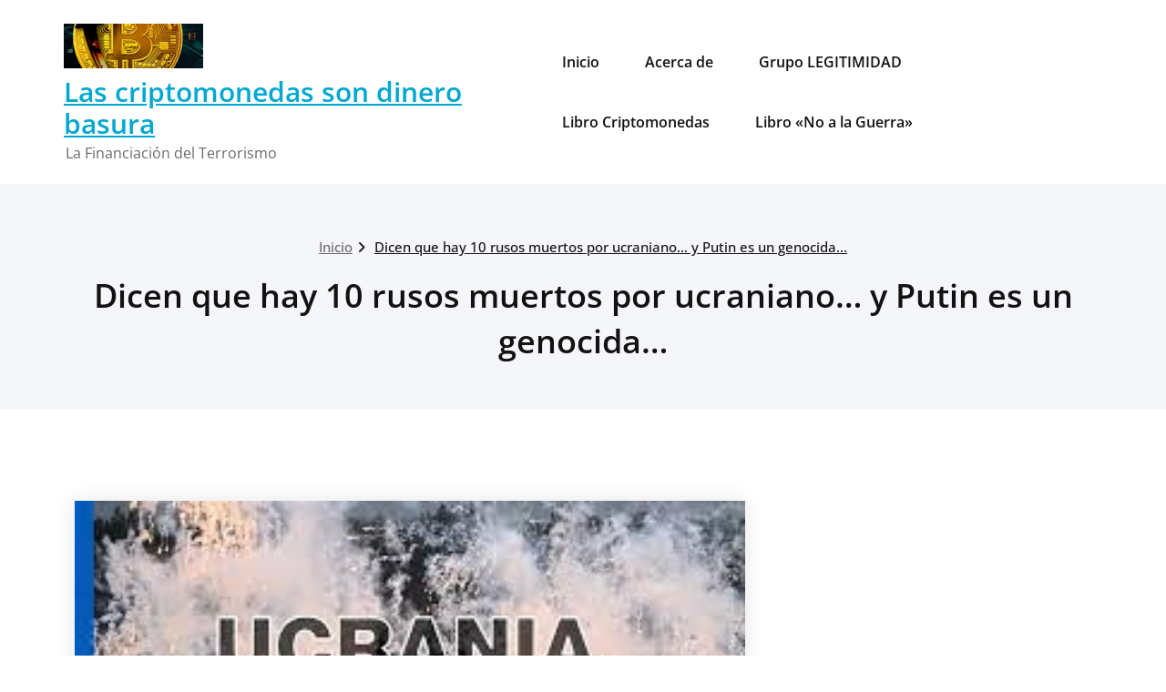

--- FILE ---
content_type: text/html; charset=UTF-8
request_url: https://www.dinerobasura.com/dicen-que-hay-10-rusos-muertos-por-ucraniano-y-putin-es-un-genocida
body_size: 15680
content:
<!DOCTYPE html>
<html lang="es">
    <head>
        <!--[if IE]>
        <meta http-equiv="X-UA-Compatible" content="IE=edge,chrome=1">
        ``
        <![endif]-->
        <meta charset="UTF-8" />
        <meta name="viewport" content="width=device-width, initial-scale=1.0" />
        <link rel="profile" href="https://gmpg.org/xfn/11" />
        <!-- Theme Css -->
        <meta name='robots' content='index, follow, max-image-preview:large, max-snippet:-1, max-video-preview:-1' />

	<!-- This site is optimized with the Yoast SEO plugin v26.8 - https://yoast.com/product/yoast-seo-wordpress/ -->
	<title>Dicen que hay 10 rusos muertos por ucraniano... y Putin es un genocida... - Las criptomonedas son dinero basura</title>
	<link rel="canonical" href="https://www.dinerobasura.com/dicen-que-hay-10-rusos-muertos-por-ucraniano-y-putin-es-un-genocida" />
	<meta property="og:locale" content="es_ES" />
	<meta property="og:type" content="article" />
	<meta property="og:title" content="Dicen que hay 10 rusos muertos por ucraniano... y Putin es un genocida... - Las criptomonedas son dinero basura" />
	<meta property="og:description" content="12.000 ucranianos muertos 140.000 rusos muertos De https://www.rtve.es/noticias/20230224/muertos-victimas-civiles-guerra-ucrania-rusia/2327363.shtml ¿Han visto alguna foto o video de combate? Solo muestran casas destruidas&#8230; mucho podría ser un montaje. ¿Qué está ocurriendo realmente? No quieren que lo sepamos&#8230; solo quieren que enviemos armas a Ucrania&#8230; Existe mucha más documentación de la Primera Guerra Mundial que de esta&#8230; Por otra [&hellip;]" />
	<meta property="og:url" content="https://www.dinerobasura.com/dicen-que-hay-10-rusos-muertos-por-ucraniano-y-putin-es-un-genocida" />
	<meta property="og:site_name" content="Las criptomonedas son dinero basura" />
	<meta property="article:publisher" content="https://www.facebook.com/legitimidad" />
	<meta property="article:author" content="https://www.facebook.com/legitimidad" />
	<meta property="article:published_time" content="2023-02-25T08:24:36+00:00" />
	<meta property="article:modified_time" content="2023-02-25T08:25:06+00:00" />
	<meta property="og:image" content="https://www.dinerobasura.com/wp-content/uploads/2023/02/unanodeguerra.jpg" />
	<meta property="og:image:width" content="280" />
	<meta property="og:image:height" content="180" />
	<meta property="og:image:type" content="image/jpeg" />
	<meta name="author" content="Legitimidad" />
	<meta name="twitter:card" content="summary_large_image" />
	<meta name="twitter:creator" content="@http://www.twitter.com/toribio_troyano" />
	<meta name="twitter:site" content="@toribio_troyano" />
	<meta name="twitter:label1" content="Escrito por" />
	<meta name="twitter:data1" content="Legitimidad" />
	<meta name="twitter:label2" content="Tiempo de lectura" />
	<meta name="twitter:data2" content="1 minuto" />
	<script type="application/ld+json" class="yoast-schema-graph">{"@context":"https://schema.org","@graph":[{"@type":"Article","@id":"https://www.dinerobasura.com/dicen-que-hay-10-rusos-muertos-por-ucraniano-y-putin-es-un-genocida#article","isPartOf":{"@id":"https://www.dinerobasura.com/dicen-que-hay-10-rusos-muertos-por-ucraniano-y-putin-es-un-genocida"},"author":{"name":"Legitimidad","@id":"https://www.dinerobasura.com/#/schema/person/89e0621f31a3fe269dd2462cbbfcdad4"},"headline":"Dicen que hay 10 rusos muertos por ucraniano&#8230; y Putin es un genocida&#8230;","datePublished":"2023-02-25T08:24:36+00:00","dateModified":"2023-02-25T08:25:06+00:00","mainEntityOfPage":{"@id":"https://www.dinerobasura.com/dicen-que-hay-10-rusos-muertos-por-ucraniano-y-putin-es-un-genocida"},"wordCount":211,"commentCount":0,"publisher":{"@id":"https://www.dinerobasura.com/#/schema/person/89e0621f31a3fe269dd2462cbbfcdad4"},"image":{"@id":"https://www.dinerobasura.com/dicen-que-hay-10-rusos-muertos-por-ucraniano-y-putin-es-un-genocida#primaryimage"},"thumbnailUrl":"https://www.dinerobasura.com/wp-content/uploads/2023/02/unanodeguerra.jpg","articleSection":["¡No a la guerra!"],"inLanguage":"es","potentialAction":[{"@type":"CommentAction","name":"Comment","target":["https://www.dinerobasura.com/dicen-que-hay-10-rusos-muertos-por-ucraniano-y-putin-es-un-genocida#respond"]}]},{"@type":"WebPage","@id":"https://www.dinerobasura.com/dicen-que-hay-10-rusos-muertos-por-ucraniano-y-putin-es-un-genocida","url":"https://www.dinerobasura.com/dicen-que-hay-10-rusos-muertos-por-ucraniano-y-putin-es-un-genocida","name":"Dicen que hay 10 rusos muertos por ucraniano... y Putin es un genocida... - Las criptomonedas son dinero basura","isPartOf":{"@id":"https://www.dinerobasura.com/#website"},"primaryImageOfPage":{"@id":"https://www.dinerobasura.com/dicen-que-hay-10-rusos-muertos-por-ucraniano-y-putin-es-un-genocida#primaryimage"},"image":{"@id":"https://www.dinerobasura.com/dicen-que-hay-10-rusos-muertos-por-ucraniano-y-putin-es-un-genocida#primaryimage"},"thumbnailUrl":"https://www.dinerobasura.com/wp-content/uploads/2023/02/unanodeguerra.jpg","datePublished":"2023-02-25T08:24:36+00:00","dateModified":"2023-02-25T08:25:06+00:00","breadcrumb":{"@id":"https://www.dinerobasura.com/dicen-que-hay-10-rusos-muertos-por-ucraniano-y-putin-es-un-genocida#breadcrumb"},"inLanguage":"es","potentialAction":[{"@type":"ReadAction","target":["https://www.dinerobasura.com/dicen-que-hay-10-rusos-muertos-por-ucraniano-y-putin-es-un-genocida"]}]},{"@type":"ImageObject","inLanguage":"es","@id":"https://www.dinerobasura.com/dicen-que-hay-10-rusos-muertos-por-ucraniano-y-putin-es-un-genocida#primaryimage","url":"https://www.dinerobasura.com/wp-content/uploads/2023/02/unanodeguerra.jpg","contentUrl":"https://www.dinerobasura.com/wp-content/uploads/2023/02/unanodeguerra.jpg","width":280,"height":180},{"@type":"BreadcrumbList","@id":"https://www.dinerobasura.com/dicen-que-hay-10-rusos-muertos-por-ucraniano-y-putin-es-un-genocida#breadcrumb","itemListElement":[{"@type":"ListItem","position":1,"name":"Portada","item":"https://www.dinerobasura.com/"},{"@type":"ListItem","position":2,"name":"Dicen que hay 10 rusos muertos por ucraniano&#8230; y Putin es un genocida&#8230;"}]},{"@type":"WebSite","@id":"https://www.dinerobasura.com/#website","url":"https://www.dinerobasura.com/","name":"Las criptomonedas son dinero basura","description":"La Financiación del Terrorismo","publisher":{"@id":"https://www.dinerobasura.com/#/schema/person/89e0621f31a3fe269dd2462cbbfcdad4"},"potentialAction":[{"@type":"SearchAction","target":{"@type":"EntryPoint","urlTemplate":"https://www.dinerobasura.com/?s={search_term_string}"},"query-input":{"@type":"PropertyValueSpecification","valueRequired":true,"valueName":"search_term_string"}}],"inLanguage":"es"},{"@type":["Person","Organization"],"@id":"https://www.dinerobasura.com/#/schema/person/89e0621f31a3fe269dd2462cbbfcdad4","name":"Legitimidad","image":{"@type":"ImageObject","inLanguage":"es","@id":"https://www.dinerobasura.com/#/schema/person/image/","url":"https://www.dinerobasura.com/wp-content/uploads/2021/10/cropped-cropped-cropped-bitcoin.png","contentUrl":"https://www.dinerobasura.com/wp-content/uploads/2021/10/cropped-cropped-cropped-bitcoin.png","width":153,"height":49,"caption":"Legitimidad"},"logo":{"@id":"https://www.dinerobasura.com/#/schema/person/image/"},"description":"Estudio de la estafa piramidal de las criptomonedas","sameAs":["http://dinerobasura.experiencias.eu","https://www.facebook.com/legitimidad","https://x.com/http://www.twitter.com/toribio_troyano"],"url":"https://www.dinerobasura.com/author/l2021"}]}</script>
	<!-- / Yoast SEO plugin. -->


<link rel='dns-prefetch' href='//www.dinerobasura.com' />
<link rel='dns-prefetch' href='//stats.wp.com' />
<link rel="alternate" type="application/rss+xml" title="Las criptomonedas son dinero basura &raquo; Feed" href="https://www.dinerobasura.com/feed" />
<link rel="alternate" type="application/rss+xml" title="Las criptomonedas son dinero basura &raquo; Feed de los comentarios" href="https://www.dinerobasura.com/comments/feed" />
<link rel="alternate" type="application/rss+xml" title="Las criptomonedas son dinero basura &raquo; Comentario Dicen que hay 10 rusos muertos por ucraniano&#8230; y Putin es un genocida&#8230; del feed" href="https://www.dinerobasura.com/dicen-que-hay-10-rusos-muertos-por-ucraniano-y-putin-es-un-genocida/feed" />
<link rel="alternate" title="oEmbed (JSON)" type="application/json+oembed" href="https://www.dinerobasura.com/wp-json/oembed/1.0/embed?url=https%3A%2F%2Fwww.dinerobasura.com%2Fdicen-que-hay-10-rusos-muertos-por-ucraniano-y-putin-es-un-genocida" />
<link rel="alternate" title="oEmbed (XML)" type="text/xml+oembed" href="https://www.dinerobasura.com/wp-json/oembed/1.0/embed?url=https%3A%2F%2Fwww.dinerobasura.com%2Fdicen-que-hay-10-rusos-muertos-por-ucraniano-y-putin-es-un-genocida&#038;format=xml" />
<style id='wp-img-auto-sizes-contain-inline-css' type='text/css'>
img:is([sizes=auto i],[sizes^="auto," i]){contain-intrinsic-size:3000px 1500px}
/*# sourceURL=wp-img-auto-sizes-contain-inline-css */
</style>
<style id='wp-emoji-styles-inline-css' type='text/css'>

	img.wp-smiley, img.emoji {
		display: inline !important;
		border: none !important;
		box-shadow: none !important;
		height: 1em !important;
		width: 1em !important;
		margin: 0 0.07em !important;
		vertical-align: -0.1em !important;
		background: none !important;
		padding: 0 !important;
	}
/*# sourceURL=wp-emoji-styles-inline-css */
</style>
<style id='wp-block-library-inline-css' type='text/css'>
:root{--wp-block-synced-color:#7a00df;--wp-block-synced-color--rgb:122,0,223;--wp-bound-block-color:var(--wp-block-synced-color);--wp-editor-canvas-background:#ddd;--wp-admin-theme-color:#007cba;--wp-admin-theme-color--rgb:0,124,186;--wp-admin-theme-color-darker-10:#006ba1;--wp-admin-theme-color-darker-10--rgb:0,107,160.5;--wp-admin-theme-color-darker-20:#005a87;--wp-admin-theme-color-darker-20--rgb:0,90,135;--wp-admin-border-width-focus:2px}@media (min-resolution:192dpi){:root{--wp-admin-border-width-focus:1.5px}}.wp-element-button{cursor:pointer}:root .has-very-light-gray-background-color{background-color:#eee}:root .has-very-dark-gray-background-color{background-color:#313131}:root .has-very-light-gray-color{color:#eee}:root .has-very-dark-gray-color{color:#313131}:root .has-vivid-green-cyan-to-vivid-cyan-blue-gradient-background{background:linear-gradient(135deg,#00d084,#0693e3)}:root .has-purple-crush-gradient-background{background:linear-gradient(135deg,#34e2e4,#4721fb 50%,#ab1dfe)}:root .has-hazy-dawn-gradient-background{background:linear-gradient(135deg,#faaca8,#dad0ec)}:root .has-subdued-olive-gradient-background{background:linear-gradient(135deg,#fafae1,#67a671)}:root .has-atomic-cream-gradient-background{background:linear-gradient(135deg,#fdd79a,#004a59)}:root .has-nightshade-gradient-background{background:linear-gradient(135deg,#330968,#31cdcf)}:root .has-midnight-gradient-background{background:linear-gradient(135deg,#020381,#2874fc)}:root{--wp--preset--font-size--normal:16px;--wp--preset--font-size--huge:42px}.has-regular-font-size{font-size:1em}.has-larger-font-size{font-size:2.625em}.has-normal-font-size{font-size:var(--wp--preset--font-size--normal)}.has-huge-font-size{font-size:var(--wp--preset--font-size--huge)}.has-text-align-center{text-align:center}.has-text-align-left{text-align:left}.has-text-align-right{text-align:right}.has-fit-text{white-space:nowrap!important}#end-resizable-editor-section{display:none}.aligncenter{clear:both}.items-justified-left{justify-content:flex-start}.items-justified-center{justify-content:center}.items-justified-right{justify-content:flex-end}.items-justified-space-between{justify-content:space-between}.screen-reader-text{border:0;clip-path:inset(50%);height:1px;margin:-1px;overflow:hidden;padding:0;position:absolute;width:1px;word-wrap:normal!important}.screen-reader-text:focus{background-color:#ddd;clip-path:none;color:#444;display:block;font-size:1em;height:auto;left:5px;line-height:normal;padding:15px 23px 14px;text-decoration:none;top:5px;width:auto;z-index:100000}html :where(.has-border-color){border-style:solid}html :where([style*=border-top-color]){border-top-style:solid}html :where([style*=border-right-color]){border-right-style:solid}html :where([style*=border-bottom-color]){border-bottom-style:solid}html :where([style*=border-left-color]){border-left-style:solid}html :where([style*=border-width]){border-style:solid}html :where([style*=border-top-width]){border-top-style:solid}html :where([style*=border-right-width]){border-right-style:solid}html :where([style*=border-bottom-width]){border-bottom-style:solid}html :where([style*=border-left-width]){border-left-style:solid}html :where(img[class*=wp-image-]){height:auto;max-width:100%}:where(figure){margin:0 0 1em}html :where(.is-position-sticky){--wp-admin--admin-bar--position-offset:var(--wp-admin--admin-bar--height,0px)}@media screen and (max-width:600px){html :where(.is-position-sticky){--wp-admin--admin-bar--position-offset:0px}}

/*# sourceURL=wp-block-library-inline-css */
</style><style id='wp-block-archives-inline-css' type='text/css'>
.wp-block-archives{box-sizing:border-box}.wp-block-archives-dropdown label{display:block}
/*# sourceURL=https://www.dinerobasura.com/wp-includes/blocks/archives/style.min.css */
</style>
<style id='wp-block-categories-inline-css' type='text/css'>
.wp-block-categories{box-sizing:border-box}.wp-block-categories.alignleft{margin-right:2em}.wp-block-categories.alignright{margin-left:2em}.wp-block-categories.wp-block-categories-dropdown.aligncenter{text-align:center}.wp-block-categories .wp-block-categories__label{display:block;width:100%}
/*# sourceURL=https://www.dinerobasura.com/wp-includes/blocks/categories/style.min.css */
</style>
<style id='wp-block-heading-inline-css' type='text/css'>
h1:where(.wp-block-heading).has-background,h2:where(.wp-block-heading).has-background,h3:where(.wp-block-heading).has-background,h4:where(.wp-block-heading).has-background,h5:where(.wp-block-heading).has-background,h6:where(.wp-block-heading).has-background{padding:1.25em 2.375em}h1.has-text-align-left[style*=writing-mode]:where([style*=vertical-lr]),h1.has-text-align-right[style*=writing-mode]:where([style*=vertical-rl]),h2.has-text-align-left[style*=writing-mode]:where([style*=vertical-lr]),h2.has-text-align-right[style*=writing-mode]:where([style*=vertical-rl]),h3.has-text-align-left[style*=writing-mode]:where([style*=vertical-lr]),h3.has-text-align-right[style*=writing-mode]:where([style*=vertical-rl]),h4.has-text-align-left[style*=writing-mode]:where([style*=vertical-lr]),h4.has-text-align-right[style*=writing-mode]:where([style*=vertical-rl]),h5.has-text-align-left[style*=writing-mode]:where([style*=vertical-lr]),h5.has-text-align-right[style*=writing-mode]:where([style*=vertical-rl]),h6.has-text-align-left[style*=writing-mode]:where([style*=vertical-lr]),h6.has-text-align-right[style*=writing-mode]:where([style*=vertical-rl]){rotate:180deg}
/*# sourceURL=https://www.dinerobasura.com/wp-includes/blocks/heading/style.min.css */
</style>
<style id='wp-block-latest-comments-inline-css' type='text/css'>
ol.wp-block-latest-comments{box-sizing:border-box;margin-left:0}:where(.wp-block-latest-comments:not([style*=line-height] .wp-block-latest-comments__comment)){line-height:1.1}:where(.wp-block-latest-comments:not([style*=line-height] .wp-block-latest-comments__comment-excerpt p)){line-height:1.8}.has-dates :where(.wp-block-latest-comments:not([style*=line-height])),.has-excerpts :where(.wp-block-latest-comments:not([style*=line-height])){line-height:1.5}.wp-block-latest-comments .wp-block-latest-comments{padding-left:0}.wp-block-latest-comments__comment{list-style:none;margin-bottom:1em}.has-avatars .wp-block-latest-comments__comment{list-style:none;min-height:2.25em}.has-avatars .wp-block-latest-comments__comment .wp-block-latest-comments__comment-excerpt,.has-avatars .wp-block-latest-comments__comment .wp-block-latest-comments__comment-meta{margin-left:3.25em}.wp-block-latest-comments__comment-excerpt p{font-size:.875em;margin:.36em 0 1.4em}.wp-block-latest-comments__comment-date{display:block;font-size:.75em}.wp-block-latest-comments .avatar,.wp-block-latest-comments__comment-avatar{border-radius:1.5em;display:block;float:left;height:2.5em;margin-right:.75em;width:2.5em}.wp-block-latest-comments[class*=-font-size] a,.wp-block-latest-comments[style*=font-size] a{font-size:inherit}
/*# sourceURL=https://www.dinerobasura.com/wp-includes/blocks/latest-comments/style.min.css */
</style>
<style id='wp-block-latest-posts-inline-css' type='text/css'>
.wp-block-latest-posts{box-sizing:border-box}.wp-block-latest-posts.alignleft{margin-right:2em}.wp-block-latest-posts.alignright{margin-left:2em}.wp-block-latest-posts.wp-block-latest-posts__list{list-style:none}.wp-block-latest-posts.wp-block-latest-posts__list li{clear:both;overflow-wrap:break-word}.wp-block-latest-posts.is-grid{display:flex;flex-wrap:wrap}.wp-block-latest-posts.is-grid li{margin:0 1.25em 1.25em 0;width:100%}@media (min-width:600px){.wp-block-latest-posts.columns-2 li{width:calc(50% - .625em)}.wp-block-latest-posts.columns-2 li:nth-child(2n){margin-right:0}.wp-block-latest-posts.columns-3 li{width:calc(33.33333% - .83333em)}.wp-block-latest-posts.columns-3 li:nth-child(3n){margin-right:0}.wp-block-latest-posts.columns-4 li{width:calc(25% - .9375em)}.wp-block-latest-posts.columns-4 li:nth-child(4n){margin-right:0}.wp-block-latest-posts.columns-5 li{width:calc(20% - 1em)}.wp-block-latest-posts.columns-5 li:nth-child(5n){margin-right:0}.wp-block-latest-posts.columns-6 li{width:calc(16.66667% - 1.04167em)}.wp-block-latest-posts.columns-6 li:nth-child(6n){margin-right:0}}:root :where(.wp-block-latest-posts.is-grid){padding:0}:root :where(.wp-block-latest-posts.wp-block-latest-posts__list){padding-left:0}.wp-block-latest-posts__post-author,.wp-block-latest-posts__post-date{display:block;font-size:.8125em}.wp-block-latest-posts__post-excerpt,.wp-block-latest-posts__post-full-content{margin-bottom:1em;margin-top:.5em}.wp-block-latest-posts__featured-image a{display:inline-block}.wp-block-latest-posts__featured-image img{height:auto;max-width:100%;width:auto}.wp-block-latest-posts__featured-image.alignleft{float:left;margin-right:1em}.wp-block-latest-posts__featured-image.alignright{float:right;margin-left:1em}.wp-block-latest-posts__featured-image.aligncenter{margin-bottom:1em;text-align:center}
/*# sourceURL=https://www.dinerobasura.com/wp-includes/blocks/latest-posts/style.min.css */
</style>
<style id='wp-block-search-inline-css' type='text/css'>
.wp-block-search__button{margin-left:10px;word-break:normal}.wp-block-search__button.has-icon{line-height:0}.wp-block-search__button svg{height:1.25em;min-height:24px;min-width:24px;width:1.25em;fill:currentColor;vertical-align:text-bottom}:where(.wp-block-search__button){border:1px solid #ccc;padding:6px 10px}.wp-block-search__inside-wrapper{display:flex;flex:auto;flex-wrap:nowrap;max-width:100%}.wp-block-search__label{width:100%}.wp-block-search.wp-block-search__button-only .wp-block-search__button{box-sizing:border-box;display:flex;flex-shrink:0;justify-content:center;margin-left:0;max-width:100%}.wp-block-search.wp-block-search__button-only .wp-block-search__inside-wrapper{min-width:0!important;transition-property:width}.wp-block-search.wp-block-search__button-only .wp-block-search__input{flex-basis:100%;transition-duration:.3s}.wp-block-search.wp-block-search__button-only.wp-block-search__searchfield-hidden,.wp-block-search.wp-block-search__button-only.wp-block-search__searchfield-hidden .wp-block-search__inside-wrapper{overflow:hidden}.wp-block-search.wp-block-search__button-only.wp-block-search__searchfield-hidden .wp-block-search__input{border-left-width:0!important;border-right-width:0!important;flex-basis:0;flex-grow:0;margin:0;min-width:0!important;padding-left:0!important;padding-right:0!important;width:0!important}:where(.wp-block-search__input){appearance:none;border:1px solid #949494;flex-grow:1;font-family:inherit;font-size:inherit;font-style:inherit;font-weight:inherit;letter-spacing:inherit;line-height:inherit;margin-left:0;margin-right:0;min-width:3rem;padding:8px;text-decoration:unset!important;text-transform:inherit}:where(.wp-block-search__button-inside .wp-block-search__inside-wrapper){background-color:#fff;border:1px solid #949494;box-sizing:border-box;padding:4px}:where(.wp-block-search__button-inside .wp-block-search__inside-wrapper) .wp-block-search__input{border:none;border-radius:0;padding:0 4px}:where(.wp-block-search__button-inside .wp-block-search__inside-wrapper) .wp-block-search__input:focus{outline:none}:where(.wp-block-search__button-inside .wp-block-search__inside-wrapper) :where(.wp-block-search__button){padding:4px 8px}.wp-block-search.aligncenter .wp-block-search__inside-wrapper{margin:auto}.wp-block[data-align=right] .wp-block-search.wp-block-search__button-only .wp-block-search__inside-wrapper{float:right}
/*# sourceURL=https://www.dinerobasura.com/wp-includes/blocks/search/style.min.css */
</style>
<style id='wp-block-group-inline-css' type='text/css'>
.wp-block-group{box-sizing:border-box}:where(.wp-block-group.wp-block-group-is-layout-constrained){position:relative}
/*# sourceURL=https://www.dinerobasura.com/wp-includes/blocks/group/style.min.css */
</style>
<style id='global-styles-inline-css' type='text/css'>
:root{--wp--preset--aspect-ratio--square: 1;--wp--preset--aspect-ratio--4-3: 4/3;--wp--preset--aspect-ratio--3-4: 3/4;--wp--preset--aspect-ratio--3-2: 3/2;--wp--preset--aspect-ratio--2-3: 2/3;--wp--preset--aspect-ratio--16-9: 16/9;--wp--preset--aspect-ratio--9-16: 9/16;--wp--preset--color--black: #000000;--wp--preset--color--cyan-bluish-gray: #abb8c3;--wp--preset--color--white: #ffffff;--wp--preset--color--pale-pink: #f78da7;--wp--preset--color--vivid-red: #cf2e2e;--wp--preset--color--luminous-vivid-orange: #ff6900;--wp--preset--color--luminous-vivid-amber: #fcb900;--wp--preset--color--light-green-cyan: #7bdcb5;--wp--preset--color--vivid-green-cyan: #00d084;--wp--preset--color--pale-cyan-blue: #8ed1fc;--wp--preset--color--vivid-cyan-blue: #0693e3;--wp--preset--color--vivid-purple: #9b51e0;--wp--preset--gradient--vivid-cyan-blue-to-vivid-purple: linear-gradient(135deg,rgb(6,147,227) 0%,rgb(155,81,224) 100%);--wp--preset--gradient--light-green-cyan-to-vivid-green-cyan: linear-gradient(135deg,rgb(122,220,180) 0%,rgb(0,208,130) 100%);--wp--preset--gradient--luminous-vivid-amber-to-luminous-vivid-orange: linear-gradient(135deg,rgb(252,185,0) 0%,rgb(255,105,0) 100%);--wp--preset--gradient--luminous-vivid-orange-to-vivid-red: linear-gradient(135deg,rgb(255,105,0) 0%,rgb(207,46,46) 100%);--wp--preset--gradient--very-light-gray-to-cyan-bluish-gray: linear-gradient(135deg,rgb(238,238,238) 0%,rgb(169,184,195) 100%);--wp--preset--gradient--cool-to-warm-spectrum: linear-gradient(135deg,rgb(74,234,220) 0%,rgb(151,120,209) 20%,rgb(207,42,186) 40%,rgb(238,44,130) 60%,rgb(251,105,98) 80%,rgb(254,248,76) 100%);--wp--preset--gradient--blush-light-purple: linear-gradient(135deg,rgb(255,206,236) 0%,rgb(152,150,240) 100%);--wp--preset--gradient--blush-bordeaux: linear-gradient(135deg,rgb(254,205,165) 0%,rgb(254,45,45) 50%,rgb(107,0,62) 100%);--wp--preset--gradient--luminous-dusk: linear-gradient(135deg,rgb(255,203,112) 0%,rgb(199,81,192) 50%,rgb(65,88,208) 100%);--wp--preset--gradient--pale-ocean: linear-gradient(135deg,rgb(255,245,203) 0%,rgb(182,227,212) 50%,rgb(51,167,181) 100%);--wp--preset--gradient--electric-grass: linear-gradient(135deg,rgb(202,248,128) 0%,rgb(113,206,126) 100%);--wp--preset--gradient--midnight: linear-gradient(135deg,rgb(2,3,129) 0%,rgb(40,116,252) 100%);--wp--preset--font-size--small: 13px;--wp--preset--font-size--medium: 20px;--wp--preset--font-size--large: 36px;--wp--preset--font-size--x-large: 42px;--wp--preset--spacing--20: 0.44rem;--wp--preset--spacing--30: 0.67rem;--wp--preset--spacing--40: 1rem;--wp--preset--spacing--50: 1.5rem;--wp--preset--spacing--60: 2.25rem;--wp--preset--spacing--70: 3.38rem;--wp--preset--spacing--80: 5.06rem;--wp--preset--shadow--natural: 6px 6px 9px rgba(0, 0, 0, 0.2);--wp--preset--shadow--deep: 12px 12px 50px rgba(0, 0, 0, 0.4);--wp--preset--shadow--sharp: 6px 6px 0px rgba(0, 0, 0, 0.2);--wp--preset--shadow--outlined: 6px 6px 0px -3px rgb(255, 255, 255), 6px 6px rgb(0, 0, 0);--wp--preset--shadow--crisp: 6px 6px 0px rgb(0, 0, 0);}:where(.is-layout-flex){gap: 0.5em;}:where(.is-layout-grid){gap: 0.5em;}body .is-layout-flex{display: flex;}.is-layout-flex{flex-wrap: wrap;align-items: center;}.is-layout-flex > :is(*, div){margin: 0;}body .is-layout-grid{display: grid;}.is-layout-grid > :is(*, div){margin: 0;}:where(.wp-block-columns.is-layout-flex){gap: 2em;}:where(.wp-block-columns.is-layout-grid){gap: 2em;}:where(.wp-block-post-template.is-layout-flex){gap: 1.25em;}:where(.wp-block-post-template.is-layout-grid){gap: 1.25em;}.has-black-color{color: var(--wp--preset--color--black) !important;}.has-cyan-bluish-gray-color{color: var(--wp--preset--color--cyan-bluish-gray) !important;}.has-white-color{color: var(--wp--preset--color--white) !important;}.has-pale-pink-color{color: var(--wp--preset--color--pale-pink) !important;}.has-vivid-red-color{color: var(--wp--preset--color--vivid-red) !important;}.has-luminous-vivid-orange-color{color: var(--wp--preset--color--luminous-vivid-orange) !important;}.has-luminous-vivid-amber-color{color: var(--wp--preset--color--luminous-vivid-amber) !important;}.has-light-green-cyan-color{color: var(--wp--preset--color--light-green-cyan) !important;}.has-vivid-green-cyan-color{color: var(--wp--preset--color--vivid-green-cyan) !important;}.has-pale-cyan-blue-color{color: var(--wp--preset--color--pale-cyan-blue) !important;}.has-vivid-cyan-blue-color{color: var(--wp--preset--color--vivid-cyan-blue) !important;}.has-vivid-purple-color{color: var(--wp--preset--color--vivid-purple) !important;}.has-black-background-color{background-color: var(--wp--preset--color--black) !important;}.has-cyan-bluish-gray-background-color{background-color: var(--wp--preset--color--cyan-bluish-gray) !important;}.has-white-background-color{background-color: var(--wp--preset--color--white) !important;}.has-pale-pink-background-color{background-color: var(--wp--preset--color--pale-pink) !important;}.has-vivid-red-background-color{background-color: var(--wp--preset--color--vivid-red) !important;}.has-luminous-vivid-orange-background-color{background-color: var(--wp--preset--color--luminous-vivid-orange) !important;}.has-luminous-vivid-amber-background-color{background-color: var(--wp--preset--color--luminous-vivid-amber) !important;}.has-light-green-cyan-background-color{background-color: var(--wp--preset--color--light-green-cyan) !important;}.has-vivid-green-cyan-background-color{background-color: var(--wp--preset--color--vivid-green-cyan) !important;}.has-pale-cyan-blue-background-color{background-color: var(--wp--preset--color--pale-cyan-blue) !important;}.has-vivid-cyan-blue-background-color{background-color: var(--wp--preset--color--vivid-cyan-blue) !important;}.has-vivid-purple-background-color{background-color: var(--wp--preset--color--vivid-purple) !important;}.has-black-border-color{border-color: var(--wp--preset--color--black) !important;}.has-cyan-bluish-gray-border-color{border-color: var(--wp--preset--color--cyan-bluish-gray) !important;}.has-white-border-color{border-color: var(--wp--preset--color--white) !important;}.has-pale-pink-border-color{border-color: var(--wp--preset--color--pale-pink) !important;}.has-vivid-red-border-color{border-color: var(--wp--preset--color--vivid-red) !important;}.has-luminous-vivid-orange-border-color{border-color: var(--wp--preset--color--luminous-vivid-orange) !important;}.has-luminous-vivid-amber-border-color{border-color: var(--wp--preset--color--luminous-vivid-amber) !important;}.has-light-green-cyan-border-color{border-color: var(--wp--preset--color--light-green-cyan) !important;}.has-vivid-green-cyan-border-color{border-color: var(--wp--preset--color--vivid-green-cyan) !important;}.has-pale-cyan-blue-border-color{border-color: var(--wp--preset--color--pale-cyan-blue) !important;}.has-vivid-cyan-blue-border-color{border-color: var(--wp--preset--color--vivid-cyan-blue) !important;}.has-vivid-purple-border-color{border-color: var(--wp--preset--color--vivid-purple) !important;}.has-vivid-cyan-blue-to-vivid-purple-gradient-background{background: var(--wp--preset--gradient--vivid-cyan-blue-to-vivid-purple) !important;}.has-light-green-cyan-to-vivid-green-cyan-gradient-background{background: var(--wp--preset--gradient--light-green-cyan-to-vivid-green-cyan) !important;}.has-luminous-vivid-amber-to-luminous-vivid-orange-gradient-background{background: var(--wp--preset--gradient--luminous-vivid-amber-to-luminous-vivid-orange) !important;}.has-luminous-vivid-orange-to-vivid-red-gradient-background{background: var(--wp--preset--gradient--luminous-vivid-orange-to-vivid-red) !important;}.has-very-light-gray-to-cyan-bluish-gray-gradient-background{background: var(--wp--preset--gradient--very-light-gray-to-cyan-bluish-gray) !important;}.has-cool-to-warm-spectrum-gradient-background{background: var(--wp--preset--gradient--cool-to-warm-spectrum) !important;}.has-blush-light-purple-gradient-background{background: var(--wp--preset--gradient--blush-light-purple) !important;}.has-blush-bordeaux-gradient-background{background: var(--wp--preset--gradient--blush-bordeaux) !important;}.has-luminous-dusk-gradient-background{background: var(--wp--preset--gradient--luminous-dusk) !important;}.has-pale-ocean-gradient-background{background: var(--wp--preset--gradient--pale-ocean) !important;}.has-electric-grass-gradient-background{background: var(--wp--preset--gradient--electric-grass) !important;}.has-midnight-gradient-background{background: var(--wp--preset--gradient--midnight) !important;}.has-small-font-size{font-size: var(--wp--preset--font-size--small) !important;}.has-medium-font-size{font-size: var(--wp--preset--font-size--medium) !important;}.has-large-font-size{font-size: var(--wp--preset--font-size--large) !important;}.has-x-large-font-size{font-size: var(--wp--preset--font-size--x-large) !important;}
/*# sourceURL=global-styles-inline-css */
</style>

<style id='classic-theme-styles-inline-css' type='text/css'>
/*! This file is auto-generated */
.wp-block-button__link{color:#fff;background-color:#32373c;border-radius:9999px;box-shadow:none;text-decoration:none;padding:calc(.667em + 2px) calc(1.333em + 2px);font-size:1.125em}.wp-block-file__button{background:#32373c;color:#fff;text-decoration:none}
/*# sourceURL=/wp-includes/css/classic-themes.min.css */
</style>
<link rel='stylesheet' id='quality-bootstrap-css-css' href='https://www.dinerobasura.com/wp-content/themes/quality/css/bootstrap.css?ver=5.3.6' type='text/css' media='all' />
<link rel='stylesheet' id='quality-style-css' href='https://www.dinerobasura.com/wp-content/themes/mazino/style.css?ver=6.9' type='text/css' media='all' />
<link rel='stylesheet' id='default-css' href='https://www.dinerobasura.com/wp-content/themes/quality/css/default.css?ver=6.9' type='text/css' media='all' />
<link rel='stylesheet' id='quality-theme-menu-css' href='https://www.dinerobasura.com/wp-content/themes/quality/css/theme-menu.css?ver=6.9' type='text/css' media='all' />
<link rel='stylesheet' id='quality-font-awesome-min-css' href='https://www.dinerobasura.com/wp-content/themes/quality/css/font-awesome/css/all.min.css?ver=6.9' type='text/css' media='all' />
<link rel='stylesheet' id='quality-lightbox-css-css' href='https://www.dinerobasura.com/wp-content/themes/quality/css/lightbox.css?ver=6.9' type='text/css' media='all' />
<link rel='stylesheet' id='quality-theme-fonts-css' href='https://www.dinerobasura.com/wp-content/fonts/27d60e4cbf2f976cd380cfe57b2f388a.css?ver=20201110' type='text/css' media='all' />
<style id='kadence-blocks-global-variables-inline-css' type='text/css'>
:root {--global-kb-font-size-sm:clamp(0.8rem, 0.73rem + 0.217vw, 0.9rem);--global-kb-font-size-md:clamp(1.1rem, 0.995rem + 0.326vw, 1.25rem);--global-kb-font-size-lg:clamp(1.75rem, 1.576rem + 0.543vw, 2rem);--global-kb-font-size-xl:clamp(2.25rem, 1.728rem + 1.63vw, 3rem);--global-kb-font-size-xxl:clamp(2.5rem, 1.456rem + 3.26vw, 4rem);--global-kb-font-size-xxxl:clamp(2.75rem, 0.489rem + 7.065vw, 6rem);}:root {--global-palette1: #3182CE;--global-palette2: #2B6CB0;--global-palette3: #1A202C;--global-palette4: #2D3748;--global-palette5: #4A5568;--global-palette6: #718096;--global-palette7: #EDF2F7;--global-palette8: #F7FAFC;--global-palette9: #ffffff;}
/*# sourceURL=kadence-blocks-global-variables-inline-css */
</style>
<link rel='stylesheet' id='bootstrap-css' href='https://www.dinerobasura.com/wp-content/themes/quality/css/bootstrap.css?ver=6.9' type='text/css' media='all' />
<link rel='stylesheet' id='mazino-parent-style-css' href='https://www.dinerobasura.com/wp-content/themes/quality/style.css?ver=6.9' type='text/css' media='all' />
<link rel='stylesheet' id='mazino-theme-menu-css' href='https://www.dinerobasura.com/wp-content/themes/quality/css/theme-menu.css?ver=6.9' type='text/css' media='all' />
<link rel='stylesheet' id='wp-block-paragraph-css' href='https://www.dinerobasura.com/wp-includes/blocks/paragraph/style.min.css?ver=6.9' type='text/css' media='all' />
<script type="text/javascript" src="https://www.dinerobasura.com/wp-includes/js/jquery/jquery.min.js?ver=3.7.1" id="jquery-core-js"></script>
<script type="text/javascript" src="https://www.dinerobasura.com/wp-includes/js/jquery/jquery-migrate.min.js?ver=3.4.1" id="jquery-migrate-js"></script>
<script type="text/javascript" src="https://www.dinerobasura.com/wp-content/themes/quality/js/bootstrap.bundle.min.js?ver=5.3.6" id="quality-bootstrap-js-js"></script>
<script type="text/javascript" src="https://www.dinerobasura.com/wp-content/themes/quality/js/menu/menu.js?ver=6.9" id="quality-menu-js"></script>
<script type="text/javascript" src="https://www.dinerobasura.com/wp-content/themes/quality/js/lightbox/lightbox.min.js?ver=6.9" id="quality-lightbox-js-js"></script>
<script type="text/javascript" src="https://www.dinerobasura.com/wp-content/themes/mazino/js/masonry/mp.mansory.js?ver=6.9" id="mazino-mp-masonry-js-js"></script>
<link rel="https://api.w.org/" href="https://www.dinerobasura.com/wp-json/" /><link rel="alternate" title="JSON" type="application/json" href="https://www.dinerobasura.com/wp-json/wp/v2/posts/1207" /><link rel="EditURI" type="application/rsd+xml" title="RSD" href="https://www.dinerobasura.com/xmlrpc.php?rsd" />
<meta name="generator" content="WordPress 6.9" />
<link rel='shortlink' href='https://www.dinerobasura.com/?p=1207' />
	<style>img#wpstats{display:none}</style>
		<link rel="icon" href="https://www.dinerobasura.com/wp-content/uploads/2021/10/cropped-bitcoin-32x32.png" sizes="32x32" />
<link rel="icon" href="https://www.dinerobasura.com/wp-content/uploads/2021/10/cropped-bitcoin-192x192.png" sizes="192x192" />
<link rel="apple-touch-icon" href="https://www.dinerobasura.com/wp-content/uploads/2021/10/cropped-bitcoin-180x180.png" />
<meta name="msapplication-TileImage" content="https://www.dinerobasura.com/wp-content/uploads/2021/10/cropped-bitcoin-270x270.png" />
    </head>
    <body data-rsssl=1 class="wp-singular post-template-default single single-post postid-1207 single-format-standard wp-custom-logo wp-theme-quality wp-child-theme-mazino">

                <a class="skip-link screen-reader-text" href="#section-block">Saltar al contenido</a> 
        <!--Header Logo & Menus-->
        <nav class="navbar navbar-custom navbar-expand-lg" role="navigation">
            <div class="container-fluid padding-0">
                <!-- Brand and toggle get grouped for better mobile display -->
                <div class="navbar-header">
                                          <a class="navbar-brand" href="https://www.dinerobasura.com/">
                        <img src="https://www.dinerobasura.com/wp-content/uploads/2021/10/cropped-cropped-cropped-bitcoin.png" alt="Las criptomonedas son dinero basura" />                    </a>
                                        <div class="site-title site-branding-text">
                                                            <h2><a href="https://www.dinerobasura.com/" rel="home">
                                    Las criptomonedas son dinero basura                                </a></h2>
                                
                                                                <p class="site-description">La Financiación del Terrorismo</p>
                                                        </div>
                    
                    <button class="navbar-toggler" type="button" data-bs-toggle="collapse" data-bs-target="#custom-collapse" aria-controls="bs-example-navbar-collapse-1" aria-expanded="false" aria-label="Toggle navigation">
                       <span class="navbar-toggler-icon"></span>
                     </button>
                </div>
                <!-- Collect the nav links, forms, and other content for toggling -->
                <div class="collapse navbar-collapse" id="custom-collapse">
                    <ul id="menu-secundario" class="nav navbar-nav navbar-right ms-auto"><li id="menu-item-40" class="menu-item menu-item-type-custom menu-item-object-custom menu-item-home menu-item-40"><a href="https://www.dinerobasura.com">Inicio</a></li>
<li id="menu-item-1027" class="menu-item menu-item-type-post_type menu-item-object-page menu-item-1027"><a href="https://www.dinerobasura.com/acerca-de">Acerca de</a></li>
<li id="menu-item-1318" class="menu-item menu-item-type-post_type menu-item-object-page menu-item-1318"><a href="https://www.dinerobasura.com/grupo-think-tank">Grupo LEGITIMIDAD</a></li>
<li id="menu-item-112" class="menu-item menu-item-type-custom menu-item-object-custom menu-item-112"><a title="Libro publicado en Amazon «Las criptomonedas son dinero Basura»" target="_blank" href="https://www.amazon.es/dp/B09KNCYLY6/ref=cm_sw_r_apan_glt_i_WD6P8QP7JJ9ZBQ3944TK">Libro Criptomonedas</a></li>
<li id="menu-item-732" class="menu-item menu-item-type-custom menu-item-object-custom menu-item-732"><a title="Libro publicado en Amazon «El experimento No a la Guerra»" target="_blank" href="https://www.amazon.es/dp/B09VWYN7MT/ref=sr_1_1?__mk_es_ES=%C3%85M%C3%85%C5%BD%C3%95%C3%91">Libro «No a la Guerra»</a></li>
</ul>                </div><!-- /.navbar-collapse -->
            </div><!-- /.container-fluid -->
        </nav>
        <div class="clearfix"></div>        <!-- Page Title Section -->
        <section class="page-title-section bg-grey">        
            <div class="container">
                <div class="row">
                    <div class="col-md-12 col-sm-12 col-xs-12 ">
					  <ul class="page-breadcrumb text-center"><li><a href="https://www.dinerobasura.com/">Inicio</a></li><li class="active"><a href="https://dinerobasura.com:443/dicen-que-hay-10-rusos-muertos-por-ucraniano-y-putin-es-un-genocida">Dicen que hay 10 rusos muertos por ucraniano&#8230; y Putin es un genocida&#8230;</a></li></ul> 

                        <div class="page-title text-center">
                            <h1>Dicen que hay 10 rusos muertos por ucraniano&#8230; y Putin es un genocida&#8230;</h1>                        </div>
						 
			</div>
			</div>
			</div>  
			</section>
<section id="section-block" class="site-content">
	<div class="container">
		<div class="row">
		<!--Blog Posts-->
		<div class="col-md-8 col-xs-12">			<div class="news">
				
				<article id="post-1207" class="post post-1207 type-post status-publish format-standard has-post-thumbnail hentry category-no-a-la-guerra">	
			<figure class="post-thumbnail">
		<img width="280" height="180" src="https://www.dinerobasura.com/wp-content/uploads/2023/02/unanodeguerra.jpg" class="img-responsive wp-post-image" alt="" decoding="async" fetchpriority="high" />		</figure>
			<div class="post-content">
					
			<div class="item-meta">
				<a class="author-image item-image" href="https://www.dinerobasura.com/author/l2021"><img alt='' src='https://secure.gravatar.com/avatar/e6a39bd799b64d918cc8cfc8cb8fbeb25aa6c95824335186e3fb9dab7657f9df?s=40&#038;d=mm&#038;r=g' srcset='https://secure.gravatar.com/avatar/e6a39bd799b64d918cc8cfc8cb8fbeb25aa6c95824335186e3fb9dab7657f9df?s=80&#038;d=mm&#038;r=g 2x' class='comment_img avatar-40 photo' height='40' width='40' decoding='async'/></a>
				 <a href="https://www.dinerobasura.com/author/l2021">Legitimidad</a>
				<br>
				<a class="entry-date" href="https://www.dinerobasura.com/2023/02">
				25/02/2023</a>
			</div>	
									<div class="entry-content">
				
<p>12.000 ucranianos muertos</p>



<p>140.000 rusos muertos</p>



<p>De <a href="https://www.rtve.es/noticias/20230224/muertos-victimas-civiles-guerra-ucrania-rusia/2327363.shtml" target="_blank" rel="noreferrer noopener">https://www.rtve.es/noticias/20230224/muertos-victimas-civiles-guerra-ucrania-rusia/2327363.shtml</a></p>



<p>¿Han visto alguna foto o video de combate? Solo muestran casas destruidas&#8230; mucho podría ser un montaje. ¿Qué está ocurriendo realmente? No quieren que lo sepamos&#8230; solo quieren que enviemos armas a Ucrania&#8230;</p>



<p>Existe mucha más documentación de la Primera Guerra Mundial que de esta&#8230;</p>



<p>Por otra parte&#8230; Polonia siempre está en medio de todas las guerras europeas&#8230; Yo no conozco a los polacos&#8230; pero, dada la Historia&#8230; son malos compañeros de viaje&#8230;</p>



<p>¿Cómo voy a apoyar a una parte que me está engañando? Y por otro lado, Putin se debe a los rusos&#8230; no a nosotros ni siquiera a la Humanidad. Es su líder. Si lo han elegido será por algo&#8230;</p>



<p>La Decadencia de Occidente es un hecho. La hipocresía y el cinismo reinante hoy día va a ser todavía un acelerante más de su caída&#8230;</p>



<p>¿Cambio climático? ¡Qué se jodan, diran los nigerianos, ahoro nos toca a nosotros!</p>



<p>¿Las criptomonedas, el metaverso, las NFT, la Inteligencia Artificial? Tonterías frente a los más de 1.400 millones de chinos y 1.4000 millones de indios&#8230;</p>



<p></p>



<p></p>
			</div>
					
			<hr />
			<div class="entry-meta">
				<span class="comment-links"><a href="https://www.dinerobasura.com/dicen-que-hay-10-rusos-muertos-por-ucraniano-y-putin-es-un-genocida#respond">Deja un comentario</a></span>
								<span class="cat-links">En<a href="https://www.dinerobasura.com/category/no-a-la-guerra" rel="category tag">¡No a la guerra!</a></span>
								
			</div>
					</div>
</article>						</div>	
			
		<!--/Blog Content-->
		         			<article class="comment-form-section">
		<div id="respond" class="comment-respond">
		<h3 id="reply-title" class="comment-reply-title"><h2>Deja una respuesta</h2> <small><a rel="nofollow" id="cancel-comment-reply-link" href="/dicen-que-hay-10-rusos-muertos-por-ucraniano-y-putin-es-un-genocida#respond" style="display:none;">Cancelar la respuesta</a></small></h3><form action="https://www.dinerobasura.com/wp-comments-post.php" method="post" id="action" class="comment-form"><p class="comment-notes"><span id="email-notes">Tu dirección de correo electrónico no será publicada.</span> <span class="required-field-message">Los campos obligatorios están marcados con <span class="required">*</span></span></p><div class="qua_form_group"><label>Comentario</label>
		<textarea autocomplete="new-password"  id="g8a0a523b1"  name="g8a0a523b1"  rows="5" class="qua_con_textarea_control"  type="text"></textarea><textarea id="comment" aria-label="hp-comment" aria-hidden="true" name="comment" autocomplete="new-password" style="padding:0 !important;clip:rect(1px, 1px, 1px, 1px) !important;position:absolute !important;white-space:nowrap !important;height:1px !important;width:1px !important;overflow:hidden !important;" tabindex="-1"></textarea><script data-noptimize>document.getElementById("comment").setAttribute( "id", "a4016a43b7e044614d0f3ea818906631" );document.getElementById("g8a0a523b1").setAttribute( "id", "comment" );</script></div><div class="qua_form_group"><label>Nombre<small>*</small></label><input class="qua_con_input_control" name="author" id="author" value="" type="text"/></div>
<div class="qua_form_group"><label>Correo electrónico<small>*<small></label><input class="qua_con_input_control" name="email" id="email" value=""   type="email" ></div>
<p class="comment-form-cookies-consent"><input id="wp-comment-cookies-consent" name="wp-comment-cookies-consent" type="checkbox" value="yes" /> <label for="wp-comment-cookies-consent">Guarda mi nombre, correo electrónico y web en este navegador para la próxima vez que comente.</label></p>
<p class="form-submit"><input name="submit" type="submit" id="qua_send_button" class="submit" value="Publicar un comentario" /> <input type='hidden' name='comment_post_ID' value='1207' id='comment_post_ID' />
<input type='hidden' name='comment_parent' id='comment_parent' value='0' />
</p></form>	</div><!-- #respond -->
							
		</div>
			<div class="col-md-4 col-sm-4 col-xs-12">
		<div class="sidebar" >
		<aside id="block-2" class="widget widget_block widget_search"><form role="search" method="get" action="https://www.dinerobasura.com/" class="wp-block-search__button-outside wp-block-search__text-button wp-block-search"    ><label class="wp-block-search__label" for="wp-block-search__input-1" >Buscar</label><div class="wp-block-search__inside-wrapper" ><input class="wp-block-search__input" id="wp-block-search__input-1" placeholder="" value="" type="search" name="s" required /><button aria-label="Buscar" class="wp-block-search__button wp-element-button" type="submit" >Buscar</button></div></form></aside><aside id="block-3" class="widget widget_block">
<div class="wp-block-group"><div class="wp-block-group__inner-container is-layout-flow wp-block-group-is-layout-flow">
<h2 class="wp-block-heading">Mensajes recientes</h2>


<ul class="wp-block-latest-posts__list wp-block-latest-posts"><li><a class="wp-block-latest-posts__post-title" href="https://www.dinerobasura.com/demostracion-por-grok-de-que-el-bitcoin-es-una-estafa">Demostración por GROK de que el BITCOIN es una ESTAFA</a></li>
<li><a class="wp-block-latest-posts__post-title" href="https://www.dinerobasura.com/alvise-perez-tiene-una-salida-honrosa-decir-que-quiso-estafar-a-un-estafador-de-criptomonedas">Alvise Perez tiene una salida honrosa: decir que quiso estafar a un estafador de criptomonedas</a></li>
<li><a class="wp-block-latest-posts__post-title" href="https://www.dinerobasura.com/la-patada-a-la-escalera-es-la-tecnica-utilizada-en-la-estrategia-del-llamado-cambio-climatico">La «patada a la escalera» es la técnica utilizada en la estrategia del llamado «Cambio climático»</a></li>
<li><a class="wp-block-latest-posts__post-title" href="https://www.dinerobasura.com/explicacion-mas-creible-de-la-escenificacion-de-la-operacion-prigozhin">Explicación más creible de la «escenificación» de la Operación Prigozhin</a></li>
<li><a class="wp-block-latest-posts__post-title" href="https://www.dinerobasura.com/hoy-dia-ser-progresista-es-retroceso-de-calidad-de-vida">Hoy día ser progresista es retroceso de calidad de vida</a></li>
</ul></div></div>
</aside><aside id="block-4" class="widget widget_block">
<div class="wp-block-group"><div class="wp-block-group__inner-container is-layout-flow wp-block-group-is-layout-flow">
<h2 class="wp-block-heading">Comentarios recientes</h2>


<div class="no-comments wp-block-latest-comments">No hay comentarios que mostrar.</div></div></div>
</aside><aside id="block-5" class="widget widget_block">
<div class="wp-block-group"><div class="wp-block-group__inner-container is-layout-flow wp-block-group-is-layout-flow">
<h2 class="wp-block-heading">Ficheros</h2>


<ul class="wp-block-archives-list wp-block-archives">	<li><a href='https://www.dinerobasura.com/2025/11'>noviembre 2025</a></li>
	<li><a href='https://www.dinerobasura.com/2024/10'>octubre 2024</a></li>
	<li><a href='https://www.dinerobasura.com/2023/07'>julio 2023</a></li>
	<li><a href='https://www.dinerobasura.com/2023/06'>junio 2023</a></li>
	<li><a href='https://www.dinerobasura.com/2023/03'>marzo 2023</a></li>
	<li><a href='https://www.dinerobasura.com/2023/02'>febrero 2023</a></li>
	<li><a href='https://www.dinerobasura.com/2023/01'>enero 2023</a></li>
	<li><a href='https://www.dinerobasura.com/2022/12'>diciembre 2022</a></li>
	<li><a href='https://www.dinerobasura.com/2022/08'>agosto 2022</a></li>
	<li><a href='https://www.dinerobasura.com/2022/04'>abril 2022</a></li>
	<li><a href='https://www.dinerobasura.com/2022/03'>marzo 2022</a></li>
	<li><a href='https://www.dinerobasura.com/2022/01'>enero 2022</a></li>
	<li><a href='https://www.dinerobasura.com/2021/12'>diciembre 2021</a></li>
	<li><a href='https://www.dinerobasura.com/2021/11'>noviembre 2021</a></li>
	<li><a href='https://www.dinerobasura.com/2021/10'>octubre 2021</a></li>
</ul></div></div>
</aside><aside id="block-6" class="widget widget_block">
<div class="wp-block-group"><div class="wp-block-group__inner-container is-layout-flow wp-block-group-is-layout-flow">
<h2 class="wp-block-heading">Categorías</h2>


<ul class="wp-block-categories-list wp-block-categories">	<li class="cat-item cat-item-1"><a href="https://www.dinerobasura.com/category/no-a-la-guerra">¡No a la guerra!</a>
</li>
	<li class="cat-item cat-item-2"><a href="https://www.dinerobasura.com/category/las-criptomonedas-son-dinero-basura">Criptomonedas</a>
</li>
	<li class="cat-item cat-item-10"><a href="https://www.dinerobasura.com/category/estrategias-en-las-guerras-modernas">Estrategias en las guerras modernas</a>
</li>
</ul></div></div>
</aside>		</div>
	</div>
 
<!-- Right sidebar ---->	</div>
</div>
</section>
<!-- Footer Widget Secton -->
<footer class="site-footer">
<div class="container">
				<div class="row">
		<div class="col-md-12">
							<div class="site-info">
					<p>(c) Luis Toribio Troyano  | <a href="http://www.legitimidad.com">Proyecto LEGITIMIDAD</a> |  1.997 - 2.023</p>				</div>
					</div>
	</div>
</div>
</footer>
	<!-- /Footer Widget Secton -->
</div>
<!------  Google Analytics code end ------->
</div> <!-- end of wrapper -->

<!-- Page scroll top -->
<a href="#" class="scroll-up"><i class="fa fa-chevron-up"></i></a>
<!-- Page scroll top -->

<script type="speculationrules">
{"prefetch":[{"source":"document","where":{"and":[{"href_matches":"/*"},{"not":{"href_matches":["/wp-*.php","/wp-admin/*","/wp-content/uploads/*","/wp-content/*","/wp-content/plugins/*","/wp-content/themes/mazino/*","/wp-content/themes/quality/*","/*\\?(.+)"]}},{"not":{"selector_matches":"a[rel~=\"nofollow\"]"}},{"not":{"selector_matches":".no-prefetch, .no-prefetch a"}}]},"eagerness":"conservative"}]}
</script>
<script>
jQuery(document).ready(function ( jQuery ) {
	jQuery("#blog-masonry").mpmansory(
		{
			childrenClass: 'item', // default is a div
			columnClasses: 'padding', //add classes to items
			breakpoints:{
				lg: 4, //Change masonry column here like 2, 3, 4 column
				md: 6,
				sm: 12,
				xs: 12
			},
			distributeBy: { order: false, height: false, attr: 'data-order', attrOrder: 'asc' }, //default distribute by order, options => order: true/false, height: true/false, attr => 'data-order', attrOrder=> 'asc'/'desc'
			onload: function (items) {
				//make somthing with items
			}
		}
	);
});
</script>
	<script>
	/(trident|msie)/i.test(navigator.userAgent)&&document.getElementById&&window.addEventListener&&window.addEventListener("hashchange",function(){var t,e=location.hash.substring(1);/^[A-z0-9_-]+$/.test(e)&&(t=document.getElementById(e))&&(/^(?:a|select|input|button|textarea)$/i.test(t.tagName)||(t.tabIndex=-1),t.focus())},!1);
	</script>
	<script type="text/javascript" id="jetpack-stats-js-before">
/* <![CDATA[ */
_stq = window._stq || [];
_stq.push([ "view", {"v":"ext","blog":"212074827","post":"1207","tz":"0","srv":"www.dinerobasura.com","j":"1:15.4"} ]);
_stq.push([ "clickTrackerInit", "212074827", "1207" ]);
//# sourceURL=jetpack-stats-js-before
/* ]]> */
</script>
<script type="text/javascript" src="https://stats.wp.com/e-202605.js" id="jetpack-stats-js" defer="defer" data-wp-strategy="defer"></script>
<script id="wp-emoji-settings" type="application/json">
{"baseUrl":"https://s.w.org/images/core/emoji/17.0.2/72x72/","ext":".png","svgUrl":"https://s.w.org/images/core/emoji/17.0.2/svg/","svgExt":".svg","source":{"concatemoji":"https://www.dinerobasura.com/wp-includes/js/wp-emoji-release.min.js?ver=6.9"}}
</script>
<script type="module">
/* <![CDATA[ */
/*! This file is auto-generated */
const a=JSON.parse(document.getElementById("wp-emoji-settings").textContent),o=(window._wpemojiSettings=a,"wpEmojiSettingsSupports"),s=["flag","emoji"];function i(e){try{var t={supportTests:e,timestamp:(new Date).valueOf()};sessionStorage.setItem(o,JSON.stringify(t))}catch(e){}}function c(e,t,n){e.clearRect(0,0,e.canvas.width,e.canvas.height),e.fillText(t,0,0);t=new Uint32Array(e.getImageData(0,0,e.canvas.width,e.canvas.height).data);e.clearRect(0,0,e.canvas.width,e.canvas.height),e.fillText(n,0,0);const a=new Uint32Array(e.getImageData(0,0,e.canvas.width,e.canvas.height).data);return t.every((e,t)=>e===a[t])}function p(e,t){e.clearRect(0,0,e.canvas.width,e.canvas.height),e.fillText(t,0,0);var n=e.getImageData(16,16,1,1);for(let e=0;e<n.data.length;e++)if(0!==n.data[e])return!1;return!0}function u(e,t,n,a){switch(t){case"flag":return n(e,"\ud83c\udff3\ufe0f\u200d\u26a7\ufe0f","\ud83c\udff3\ufe0f\u200b\u26a7\ufe0f")?!1:!n(e,"\ud83c\udde8\ud83c\uddf6","\ud83c\udde8\u200b\ud83c\uddf6")&&!n(e,"\ud83c\udff4\udb40\udc67\udb40\udc62\udb40\udc65\udb40\udc6e\udb40\udc67\udb40\udc7f","\ud83c\udff4\u200b\udb40\udc67\u200b\udb40\udc62\u200b\udb40\udc65\u200b\udb40\udc6e\u200b\udb40\udc67\u200b\udb40\udc7f");case"emoji":return!a(e,"\ud83e\u1fac8")}return!1}function f(e,t,n,a){let r;const o=(r="undefined"!=typeof WorkerGlobalScope&&self instanceof WorkerGlobalScope?new OffscreenCanvas(300,150):document.createElement("canvas")).getContext("2d",{willReadFrequently:!0}),s=(o.textBaseline="top",o.font="600 32px Arial",{});return e.forEach(e=>{s[e]=t(o,e,n,a)}),s}function r(e){var t=document.createElement("script");t.src=e,t.defer=!0,document.head.appendChild(t)}a.supports={everything:!0,everythingExceptFlag:!0},new Promise(t=>{let n=function(){try{var e=JSON.parse(sessionStorage.getItem(o));if("object"==typeof e&&"number"==typeof e.timestamp&&(new Date).valueOf()<e.timestamp+604800&&"object"==typeof e.supportTests)return e.supportTests}catch(e){}return null}();if(!n){if("undefined"!=typeof Worker&&"undefined"!=typeof OffscreenCanvas&&"undefined"!=typeof URL&&URL.createObjectURL&&"undefined"!=typeof Blob)try{var e="postMessage("+f.toString()+"("+[JSON.stringify(s),u.toString(),c.toString(),p.toString()].join(",")+"));",a=new Blob([e],{type:"text/javascript"});const r=new Worker(URL.createObjectURL(a),{name:"wpTestEmojiSupports"});return void(r.onmessage=e=>{i(n=e.data),r.terminate(),t(n)})}catch(e){}i(n=f(s,u,c,p))}t(n)}).then(e=>{for(const n in e)a.supports[n]=e[n],a.supports.everything=a.supports.everything&&a.supports[n],"flag"!==n&&(a.supports.everythingExceptFlag=a.supports.everythingExceptFlag&&a.supports[n]);var t;a.supports.everythingExceptFlag=a.supports.everythingExceptFlag&&!a.supports.flag,a.supports.everything||((t=a.source||{}).concatemoji?r(t.concatemoji):t.wpemoji&&t.twemoji&&(r(t.twemoji),r(t.wpemoji)))});
//# sourceURL=https://www.dinerobasura.com/wp-includes/js/wp-emoji-loader.min.js
/* ]]> */
</script>
</body>
</html>


--- FILE ---
content_type: text/css
request_url: https://www.dinerobasura.com/wp-content/themes/mazino/style.css?ver=6.9
body_size: 1835
content:
/*
Theme Name: Mazino
Theme URI: https://webriti.com/mazino-wordpress-page
Author: webriti
Author URI: https://www.webriti.com
Description: Mazino is a responsive, multi-purpose WordPress theme. It's flexible and suitable for agencies, blogs, business, corporate or portfolios. Customization is easy and straight-forward, with options provided that allow you to setup your site to perfectly fit your desired online presence. Mazino offers a beautifully designed masonry blog layout. For more details, visit this link https://wordpress.org/themes/quality/. We hope you will find the Mazino theme useful.
Template: quality
Tags: blog, one-column, two-columns, custom-menu, featured-images, full-width-template, sticky-post, threaded-comments, translation-ready
Version: 1.1
Requires at least: 4.7
Tested up to: 6.9
Requires PHP: 5.4
License: GPLv2 or later
License URI: http://www.gnu.org/licenses/gpl-2.0.html
Text Domain: mazino
*/

/*Blog Masonry Css--------------------------------------------------------------------*/
iframe{max-width:100%;}

/* Blog Masonry */
.qua-blog-masonry{
    margin-bottom: 40px;
    padding: 15px !important;
    float: none;
    border-radius: 5px;
    border: 1px solid #dfdfdf;
    box-shadow: 0 0 20px 10px #ececec;
    -webkit-box-shadow: 0px 7px 14px 0px rgba(151,160,204,0.12);
    -moz-box-shadow: 0px 7px 14px 0px rgba(151,160,204,0.12);
    -ms-box-shadow: 0px 7px 14px 0px rgba(151,160,204,0.12);
    -o-box-shadow: 0px 7px 14px 0px rgba(151,160,204,0.12);
    /*transition: all 0.5s ease;
    -webkit-transition: all 0.5s ease;
    -moz-transition: all 0.5s ease;
    -ms-transition: all 0.5s ease;
    -o-transition: all 0.5s ease;*/
}

.qua-blog-masonry .qua_post_date,
.qua-blog-masonry .qua_post_title_wrapper{
    display: inline-block;
}

.qua-blog-masonry .qua_post_title_wrapper{
    width: 100%;
    display: inline-block;
}
.qua-blog-masonry .qua_post_detail span {
    color:#676767;
    text-transform: capitalize;
    font-size: 13px;
}
.qua-blog-masonry .qua_post_title_wrapper h2{
    font-size: 24px;
}
@media only screen and (max-width: 767px){
    .qua-blog-masonry .qua_post_title_wrapper h2{
        font-size: 20px;
    }
}

.qua-blog-masonry .qua_blog_post_img a{
    position: relative;
    display: block;
}
.qua-blog-masonry .qua_blog_post_img a .qua-date-absolute{
    position: absolute;
    top: 0;
    left: 0;
}
.qua-blog-masonry .qua_blog_post_content{
    padding-top: 15px;
}
.qua-blog-masonry .qua_post_title_wrapper h2{
    margin-bottom: 15px;
}
.qua-blog-masonry .qua_blog_post_content a.qua-read-more{
    position: relative;
    border-radius: 0;
    display: inline-block;
    font-family: 'RalewaySemiBold';
    font-size: 14px;
    line-height: 20px;
    margin: 5px 0;
    padding: 7px 0;
    transition: all 0.3s ease 0s;
    vertical-align: middle;
}
.qua-blog-masonry .qua_blog_post_content a.qua-read-more:before{
    position: absolute;
    content: "";
    width: 10px;
    height: 2px;
    bottom: 0;
    left: 0;
    transition: 0.5s ease all;
}
.qua-blog-masonry:hover a.qua-read-more:before{
    width: 100%;
}
.qua-blog-masonry .qua_post_detail .qua_tags{
    margin-top: 10px;
    margin-left: 0;
    display: block;
    clear: both;
}
.qua-blog-masonry .qua_post_detail .qua_tags span{
    margin-left: 10px;
}
.qua-blog-masonry .qua_post_detail .qua_tags span i{
    margin-right: 2px;
    font-size: 14px;
}
.qua-blog-masonry .qua_post_detail .qua_tags a{
    text-transform: capitalize;
    padding: 2px 5px;
    font-size: 12px;
    color: #fff;
    border-radius: 2px;
}

.margin-60{margin-top:60px;}

.qua-blog-masonry .qua_blog_post_content a.qua-read-more {
    font-family: 'Raleway';
    font-weight: 400;
}

.navbar-toggle:focus {
    outline: thin dotted !important;
    outline: 5px auto -webkit-focus-ring-color !important;
    outline-offset: -2px;
}

.site-title.site-branding-text h2 a{
    color: #00a7d1;
}
.site-title.site-branding-text h2 a:hover,
.site-title.site-branding-text h2 a:focus{
    color: #121212;
    text-decoration: none;
}
.paginations{
  text-align: center;
}
.entry-content .wp-block-embed div {
    word-break: break-word;
}
.entry-meta a:hover, .reply a:hover, .widget a:hover, .logged-in-as a:hover, .site-info a:hover, .slide-btn-area-sm a:hover, .portfolio a:hover  {
    text-decoration: none;
}
.textwidget a:hover {
    text-decoration: underline;
}
.screen-reader-text {
    clip: rect(1px, 1px, 1px, 1px);
    position: absolute !important;
    height: 1px;
    width: 1px;
    overflow: hidden;
    word-wrap: normal !important;
}
.screen-reader-text:focus {
    background-color: #f1f1f1;
    border-radius: 3px;
    box-shadow: 0 0 2px 2px rgba(0, 0, 0, 0.6);
    clip: auto !important;
    color: #21759b;
    display: block;
    font-size: 14px;
    font-size: 0.875rem;
    font-weight: bold;
    height: auto;
    left: 5px;
    line-height: normal;
    padding: 15px 23px 14px;
    text-decoration: none;
    top: 5px;
    width: auto;
    z-index: 100000; /* Above WP toolbar. */
}
.no-js .some-element .screen-reader-text {
    position: static;
    -webkit-clip-path: none;
    clip-path: none;
    width: auto;
    height: auto;
    margin: 0;
}
.navigation.pagination{display: block;margin: 0 auto;} 
body .site-title {padding: 0;}